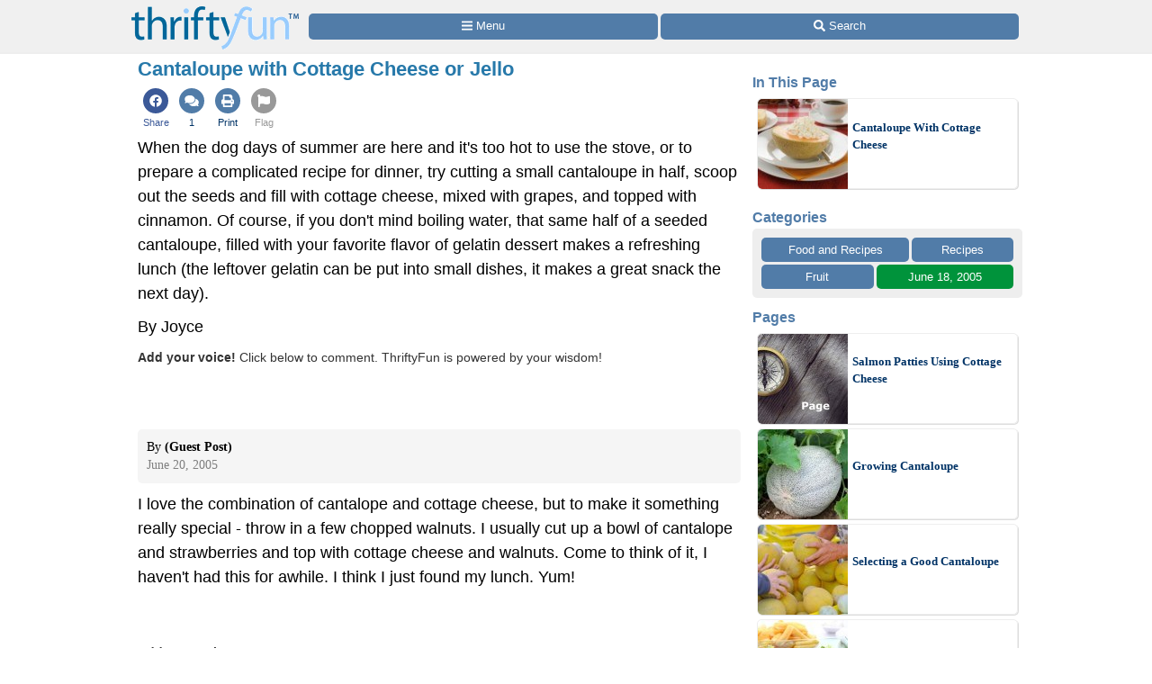

--- FILE ---
content_type: text/html
request_url: https://www.thriftyfun.com/tf194758.tip.html
body_size: 13068
content:
<!doctype html>
<html lang="en" xmlns="http://www.w3.org/1999/xhtml" xmlns:fb="https://www.facebook.com/2008/fbml"><head><meta charset="utf-8"><title>Cantaloupe with Cottage Cheese or Jello | ThriftyFun</title><meta http-equiv="X-UA-Compatible" content="IE=edge"><meta http-equiv="Content-Language" content="en"><meta name="Description" content="When the dog days of summer are here and its too hot to use the stove, or to prepare a complicated recipe for dinner, try cutting a small cantaloupe in half, scoop out the seeds and fill with cottage cheese, mixed with grapes, and topped with cinnamon."><meta name="robots" content="noindex,follow,max-image-preview:large"><meta name="viewport" content="width=device-width,minimum-scale=1,initial-scale=1"><meta property="fb:app_id" content="188693417815572"><meta property="og:site_name" content="ThriftyFun"><meta property="og:title" content="Cantaloupe with Cottage Cheese or Jello"><meta property="og:type" content="article"><meta property="og:url" content="https://www.thriftyfun.com/tf194758.tip.html"><meta property="og:description" content="When the dog days of summer are here and its too hot to use the stove, or to prepare a complicated recipe for dinner, try cutting a small cantaloupe in half, scoop out the seeds and fill with cottage cheese, mixed with grapes, and topped with cinnamon."><link rel="canonical" href="https://www.thriftyfun.com/tf194758.tip.html"><link href="https://fonts.googleapis.com/css?family=Dancing%20Script&amp;display=swap" media="all" rel="stylesheet"><style>html{color:#000;background:#FFF}body{font:18px/1.5 verdana,helvetica,clean,sans-serif;*font-size:small;*font:x-small;margin:0;padding:0}a:visited,a:link{color:#036;text-decoration:none}a:hover{color:#999;text-decoration:underline}div{margin:0}h1{margin:1em 0}p{margin-bottom:1em}div,h1,p{padding:0}img{border:0}h1{font-weight:bold}h1{font-size:138.5%}.tf_gd_sel{-webkit-appearance:none;font-size:16px;height:100%;left:0;opacity:0;position:absolute;top:0;width:100%}.tf_gd_btn{background:#517ca8;border-radius:5px;border-width:0;box-sizing:border-box;color:#fff;cursor:pointer;display:inline-block;font-style:normal;font-weight:normal;line-height:1.5;overflow:hidden;padding:.4em 1em;text-align:center;text-decoration:none;vertical-align:middle;white-space:pre}.tf_gd_nil{-webkit-appearance:none;background:0;border:0;margin:0;padding:0;text-decoration:none}button.tf_gd_nil{line-height:19.5px}.tf_gd_rbn{box-sizing:border-box;clear:both;display:-webkit-box-flex;display:-moz-box-flex;display:-webkit-flex;display:-ms-flex;display:flex;margin:20px auto 10px;position:relative;text-align:center;width:100%}.tf_gd_rbn_btn,a.tf_gd_rbn_btn{background:#517ca8;border-radius:5px;color:#fff;cursor:pointer;display:inline-block;flex:1 1 30%;margin-right:3px;max-height:1.8em;overflow:hidden;padding:.4em 1em;text-decoration:none;text-overflow:ellipsis;white-space:pre;width:25%}.tf_gd_rbn_thb,a.tf_gd_rbn_thb{background:#00933B;flex:1 1 30%;max-width:72px}.tf_gd_rbn_flg,a.tf_gd_rbn_flg{background:#999;flex:1 1 3%;max-width:26px;min-width:26px}.tf_gd_rbn_min,a.tf_gd_rbn_min{flex:1 1 30%;max-width:144px}.tf_gd_rbn_lbl,.tf_gd_rbn_rpy{background:#fff;color:#00933B;cursor:auto;flex:1 1 20%;padding:.4em 0;text-align:right}.tf_gd_rbn_rpy{flex:1 1 50%}.tf_gd_btn,.tf_gd_rbn,.tf_gd_fnt{font-family:"Lucida Grande","Lucida Sans Unicode",sans-serif;font-size:13px;font-weight:normal}.sb_26{background:#fff;border-radius:4px;color:#517ca8;display:inline-block;height:15px;padding:3px;vertical-align:top;width:15px}.sb_26 .ga{margin-top:-1px}.sb_26 .sa{height:15px;margin-top:-1px;width:15px}.sb_14{color:#517ca8;font-family:"Lucida Grande","Lucida Sans Unicode",sans-serif;font-size:16px;font-weight:bold;margin:0 10px;padding-top:10px;text-align:left}.sb_17{bottom:72px;position:fixed;width:300px}.sb_10{background:#eee;border-radius:5px;box-sizing:border-box;clear:both;display:-webkit-box-flex;display:-moz-box-flex;display:-webkit-flex;display:-ms-flex;display:flex;flex-wrap:wrap;font-family:"Lucida Grande","Lucida Sans Unicode",sans-serif;font-size:13px;margin:0 10px}.sb_11{margin-bottom:10px}a.sb_9,span.sb_9{background:#517ca8;border-radius:5px;box-sizing:border-box;color:#fff;flex:1 1 auto;margin:0 3px 3px 0;max-height:2.2em;min-width:80px;overflow:hidden;padding:.3em 1em;text-decoration:none;white-space:pre}a.sb_9{cursor:pointer}.sb_3{padding:10px 7px 7px 10px}a.sb_1{background:#517ca8;border-radius:5px;box-sizing:border-box;color:#fff;cursor:pointer;flex:1 1 33%;margin:0 3px 3px 0;overflow:hidden;padding:.3em 1em;text-align:left;text-decoration:none;text-overflow:ellipsis;white-space:pre}.sb_2{box-sizing:border-box;flex:1 1 33%;margin:0 3px 0 0;padding:0 1em}#sb_27{margin:0 0 10px 0;width:100%}#_tf_28{margin-bottom:0;margin-top:0}.sa-gsocial{color:#517ca8;font-size:28px;padding:1px}.sa-c-white{color:#fff}.st_tf194758_29{box-sizing:border-box;margin:0 -2px;overflow:hidden;text-align:left;width:100%}.st_tf194758_30{box-sizing:border-box;display:inline-block;vertical-align:top}.st_tf194758_32{box-sizing:border-box;display:-webkit-box-flex;display:-moz-box-flex;display:-webkit-flex;display:-ms-flex;display:flex;flex-wrap:wrap;font-size:16px;min-height:58px;overflow:hidden;width:100%}.st_tf194758_35{color:#537DA6;cursor:pointer;display:inline-block;flex:1 1 auto;flex-align:center;line-height:18px;padding:5px 3px;text-align:center;vertical-align:top}.st_tf194758_40{font-size:11px;text-align:center}.st_tf194758_43{color:#3B5998}.st_tf194758_39{color:#999}html{background:#fff}body{background:#fff;margin:0 auto;max-width:1000px}#tf_body{background:#fff}#tf_hdr_bkg{background:#f0f0f0;border-bottom:solid 2px #eee;box-sizing:border-box;font-size:16px;height:45px;left:0;position:absolute;text-align:center;top:0;width:100%;z-index:10001}#hdr_55,#hdr_56{box-sizing:border-box;display:-webkit-box-flex;display:-moz-box-flex;display:-webkit-flex;display:-ms-flex;display:flex;margin:0 auto;max-width:1000px;white-space:pre;width:100%}#hdr_58{display:none}#hdr_59{height:36px;margin:5px 4px 0;vertical-align:top;width:140px}#hdr_60{box-sizing:border-box;display:inline-block;float:left;width:148px}#tf_hdr_arg{box-sizing:border-box;display:inline-block;width:calc(100% - 148px)}#hdr_61{box-sizing:border-box;display:-webkit-box-flex;display:-moz-box-flex;display:-webkit-flex;display:-ms-flex;display:flex;font-family:"Lucida Grande","Lucida Sans Unicode",sans-serif;font-size:13px;height:30px;margin-top:7px;padding:0 4px 0 5px;text-align:left;width:100%}a.hdr_64,span.hdr_64{display:none}a.hdr_63,span.hdr_63{display:inline-block}a.hdr_62,span.hdr_62{background:#517ca8;box-sizing:border-box;color:#fff;cursor:pointer;flex:1 1 auto;margin-right:1px;max-height:2.2em;min-width:16%;overflow:hidden;padding:.3em 0;text-align:center;text-decoration:none;white-space:pre}a.hdr_62:first-child,span.hdr_62:first-child{border-bottom-left-radius:5px;border-top-left-radius:5px}a.hdr_62:last-child,span.hdr_62:last-child{border-bottom-right-radius:5px;border-top-right-radius:5px}#hdr_65{height:45px}.hdr_act_msg{color:#a9bfd6;font-size:smaller;vertical-align:top}#ftr_66{clear:both;font-size:14px;margin:10px 0 126px 0;padding:20px;text-align:center}#tf_hdr_arw{bottom:19px;color:#517ca8;display:none;font-size:38px;height:38px;right:5px;position:fixed;width:38px;z-index:10002}.tf_gd_ad{display:inline-block;text-align:center}.tf_gd_tb{overflow:auto;overflow-y:hidden}.tf_gd_img{border:0;box-sizing:border-box;display:inline-block;float:right;height:auto;margin:0;max-width:calc(100% - 350px);min-width:150px;padding:0 0 10px 20px}.tf_gd_bdr{border-style:solid;border-width:1px}.tf_gd_big{font-size:16px}.tf_gd_bwd{min-width:30%}.tf_gd_bsm{font-size:10px}.tf_gd_rgt{float:right;margin-left:10px}.tf_gd_lft{float:left;margin-right:10px}.tf_gd_fd_act{cursor:pointer}.tf_gd_fd_div{position:relative}.tf_gd_fd_fade{background:rgba(255,255,255,0.5);background:linear-gradient(rgba(255,255,255,0),rgba(255,255,255,0.75),rgba(255,255,255,1));bottom:0;box-sizing:border-box;height:2em;overflow:hidden;position:absolute;text-align:center;width:100%;z-index:10}.tf_gd_fd_wbn{margin:5px;text-align:center}.tf_gdb_wht,a.tf_gdb_wht{background:#fff;color:#517ca8}.tf_gdb_grn,a.tf_gdb_grn{background:#00933B}.tf_gdb_gry,a.tf_gdb_gry{background:#ccc}.tf_gdb_drk,a.tf_gdb_drk{background:#999}.tf_gdb_red,a.tf_gdb_red{background:#C92228}.tf_gdb_orn,a.tf_gdb_orn{background:orange}.tf_gdb_brn,a.tf_gdb_brn{background:#945200}.tf_gdb_prp,a.tf_gdb_prp{background:#aa27a4}.tf_gdb_fbk,a.tf_gdb_fbk{background:#3B5998}.tf_gdc_blk,a.tf_gdc_blk{border-color:#000;color:#000}.tf_gdc_grn,a.tf_gdc_grn{border-color:#00933B;color:#00933B}.tf_gdc_gry,a.tf_gdc_gry{border-color:#ccc;color:#ccc}.tf_gdc_drk,a.tf_gdc_drk{border-color:#555;color:#555}.tf_gdc_red,a.tf_gdc_red{border-color:#C92228;color:#C92228}.tf_gdc_orn,a.tf_gdc_orn{border-color:orange;color:orange}.tf_gdc_brn,a.tf_gdc_brn{border-color:#945200;color:#945200}.tf_gdc_prp,a.tf_gdc_prp{border-color:#aa27a4;color:#aa27a4}.tf_gdc_fbk,a.tf_gdc_fbk{border-color:#3B5998;color:#3B5998}.tf_gd_clr{clear:both}.tf_gd_nw{white-space:nowrap}.bnr_tf{display:none}.bv2m_loc{clear:both;display:-webkit-box-flex;display:-moz-box-flex;display:-webkit-flex;display:-ms-flex;display:flex;flex-wrap:wrap;margin-right:5px}.bv2m_wrp,.bv2n_wrp{background:#fff;box-sizing:border-box;display:inline-block;flex:1 1 240px;margin:5px 0 0 5px;max-width:520px;min-width:260px;position:relative;vertical-align:top;width:100%}.bv2m_pad{background:#fff;margin:0 5px}.bv2m_div,.bv2n_div{border-radius:5px;border:solid 1px #eee;box-sizing:border-box;box-shadow:1px 1px 0 #ddd;cursor:pointer;text-align:left}.bv2m_div{height:176px}.bv2n_div{height:101px}.bv2m_ad{border-radius:5px;border:solid 1px #eee;box-shadow:1px 1px 0 #ddd;box-sizing:border-box;padding-right:5px}.bv2m_txt,.bv2n_txt{box-sizing:border-box;display:inline-block;font-family:Verdana;margin:0 0 0 5px;min-height:24px;overflow:hidden;vertical-align:middle;position:relative}.bv2m_txt{font-size:14px;max-height:175px;width:calc(100% - 180px)}.bv2n_txt{font-size:13px;max-height:100px;width:calc(100% - 105px)}.bv2m_byl{display:inline-block;margin-top:5px;width:100%}.bv2m_fdr{background:rgba(255,255,255,0.5);background:linear-gradient(rgba(255,255,255,0),rgba(255,255,255,0.6),rgba(255,255,255,0.9),rgba(255,255,255,1));bottom:0;box-sizing:border-box;display:block;height:20px;left:0;position:absolute;right:0}.bv2m_ttl{display:inline-block;font-weight:bold;margin:5px 0;width:100%}.bv2m_rlt{background:#fff;border-radius:5px;box-sizing:border-box;color:#517ca8;display:inline-block;text-align:left}.bv2m_img,.bv2n_img{border-bottom-left-radius:5px;border-top-left-radius:5px;border:0 !important;box-sizing:border-box;display:inline-block;vertical-align:middle}.bv2m_img{max-height:175px;width:175px}.bv2n_img{max-height:100px;width:100px}.bv2m_bnr,.bv2n_bnr{box-sizing:border-box;max-height:25px;width:auto}.bv2m_dnr,.bv2n_dnr{background:#F0F0F0;border-top-left-radius:5px;box-sizing:border-box;height:25px;left:1px;position:absolute;text-align:left;top:0}.bv2m_dnr{width:175px}.bv2n_dnr{width:100px}p{margin:10px 0 0;text-align:left}h1{color:#2779aa;font-size:123.1%}h2,h3{color:#333;font-size:108%}ul{margin:10px 0 0;text-align:left}ul>li{list-style-type:disc;margin:0 1.5em 0.5em}li.lh,lh{display:inline-block;font-weight:bold;list-style-type:none;margin:10px 0 0}ol{margin:10px 0;text-align:left}ol>li{list-style-position:inside;list-style-type:decimal;margin:10px 8px 0}.art_sbdy{background:#fff;border:0;display:inline-block;margin:0 10px 5px;overflow:visible;padding:0;vertical-align:top;width:calc(100% - 20px)}button.art{float:right;margin-left:10px;vertical-align:middle}div.art{background:#dde5ee;background:linear-gradient(#dde5ee 20px,#fff 40px,#fff);border:0;clear:both;margin:10px -10px 10px;padding:5px 10px 0;text-align:left}div.art:first-child{margin-top:0}div.art img.art_img{margin-left:-10px}hr.art{border:0;border-top:.5em solid #eee;clear:both;margin-top:1em}h2.art{color:#27aa6d;font-weight:bold;text-align:left}h3.art,h4.art{color:#2779aa;font-weight:bold;text-align:left}p.art{padding:0}.art_top{display:inline-block;width:100%;zoom:1}.jump{cursor:pointer}.top{margin-top:0 !important}.fbc{margin-left:20px}.fb_hdr{background:#f5f5f5;border-radius:5px;margin:20px 0 10px;padding:10px}.fb_hdr_top{background:#f5f5f5;border-radius:5px;margin-bottom:10px;padding:10px}.fb_ach{color:#036;font-size:15px;font-variant:small-caps}div.fb_flx,p.fb_flx{display:-webkit-box-flex;display:-moz-box-flex;display:-webkit-flex;display:-ms-flex;display:flex;margin:0;padding:0}span.fb_flx,a.fb_flx{flex:1 1 auto;font-family:Verdana;font-size:.75em}div.fb_flx_avt,p.fb_flx_avt{margin-left:110px}.fb_spc{height:10px}p.fb_ftr{clear:both;font-family:Verdana;font-size:.75em;padding:0px 0}a.fb_rpt{color:gray;text-align:right}a.fb_win{color:#c3252b;text-align:right}.fb_wmg{float:right;padding-left:20px;position:relative;top:-10px}.fb_hlp{color:#090;text-align:right;white-space:pre}.fb_hlp_cnt{font-weight:bold}.fb_hlp_zero{display:none}.art_fb_dt{color:grey}a.fb_by:visited,a.fb_by:link{color:#036}.fb_name{font-family:"Dancing Script","Brush Script MT","Segoe Script",cursive;font-size:200%}.art_add{color:#333333;font-size:14px}.ado{box-sizing:border-box;clear:both;margin:30px auto;max-width:336px}.adp{background:#ccc;border-radius:3px;color:#fff;float:right;font-size:9px;margin:5px;padding:3px 5px}.adx{clear:both}.ads{display:block;max-width:100%;width:336px}svg:not(:root).sa{overflow:visible}.sa{display:inline-block;font-size:inherit;height:1em;overflow:visible;vertical-align:-.125em}.sa-w-14{width:0.875em}.sa-w-16{width:1em}.sa-w-18{width:1.125em}.in234{display:none}@media(min-width:524px){.st_tf194758_29{margin:0}.in234{display:inline}}@media(min-width:774px){.st_tf194758_35{padding:5px}body{background:#fff}a.hdr_62,span.hdr_62{border-radius:5px;margin-right:3px}#hdr_59{height:48px;margin:7px 6px 0;width:186px}#hdr_60{box-sizing:border-box;display:inline-block;width:198px}#tf_hdr_arg{box-sizing:border-box;display:inline-block;width:calc(100% - 199px)}#tf_hdr_bkg{height:60px}#hdr_61{margin-top:15px}a.hdr_64{display:inline-block}#hdr_65{height:60px}.tf_gd_img{border:1px solid #ccc;margin:0 0 10px 10px;max-width:initial;min-width:300px;padding:5px}.tf_gd_fd_fmob{display:none}.bv2m_wrp{flex:1 1 320px;max-width:640px;min-width:320px}h1{margin:0 0 10px}h2,h3,h4{margin:20px 0 10px}ol>li{list-style-position:outside;margin:10px 2.5em 0}ul>li{list-style-position:outside;margin:0 2.5em 0.5em}p.art{padding:0}.in234{display:inline}}@media(min-width:1024px){.sb_14{margin:0}.sb_10{margin:0}a.sb_1{flex:1 1 100%}a.sb_2{flex:1 1 100%}#sb_27{background:#fff;display:inline-block;margin-top:10px;text-align:center;vertical-align:top;width:300px}.art_sbdy{margin:0 3px 5px;min-height:1000px;padding:0 10px 10px;width:calc(100% - 330px)}div.art{border-radius:5px;border:solid #dde5ee 1px;margin:10px 0 10px;padding-bottom:10px;text-align:left}hr.art{width:calc(100% - 20px)}.art_top{text-align:left}.in234{display:inline}}@media print{#sb_27{display:none}.st_tf194758_29{display:none}#tf_hdr_bkg{background:#fff;border:none}#hdr_60{text-align:center;width:100%}#tf_hdr_arg{display:none}#ftr_66{margin-bottom:0}#tf_hdr_arw{display:none}.tf_gd_btn{display:none}.tf_gd_rbn{display:none}.fb_hdr_top{margin-bottom:10px}.art_add{display:none}.admanager{display:none}.ado{display:none}.adp{display:none}.noprint{display:none}.art{margin-bottom:0;clear:both}body{background:#fff;color:#333;font-family:Georgia,Times,serif;margin:0 auto;max-width:1000px}img,li,p{break-inside:avoid;orphans:3;page-break-inside:avoid;widows:3}h1{font-family:Georgia,Times,cursive;font-size:36px;font-weight:bold;margin:0}h1,h2,h3,h4,h5,h6,h7{break-after:avoid;page-break-after:avoid}hr{border:solid 2px #ccc}ol{column-gap:2em;margin-top:0}ul{column-count:2;column-gap:2em;margin-top:0}}@media screen{.printonly{display:none}}</style><link as="script" href="https://c.amazon-adsystem.com/aax2/apstag.js" rel="preload"><link as="style" href="https://fonts.googleapis.com/css?family=Dancing%20Script&amp;display=swap" rel="preload"><link as="script" href="https://www.googletagmanager.com/gtag/js?id=G-1S8JR9B2QT" rel="preload"><link as="script" href="https://securepubads.g.doubleclick.net/tag/js/gpt.js" rel="preload"><link as="script" href="https://code.jquery.com/jquery-3.6.0.min.js" rel="preload"></head><body><a id="top" role="none"></a><div id="tf_hdr_bkg"><div id="hdr_57"><div id="hdr_55"><div id="hdr_60"><a aria-label="Home Page" data-google-interstitial="false" href="//www.thriftyfun.com/"><img alt="" height="48" id="hdr_59" nopin="nopin" src="//img.thrfun.com/images/thriftyfun186x48.png" width="186"></a></div><div id="tf_hdr_arg"><div id="hdr_61"><a aria-label="Site Menu" class="hdr_62 hdr_63" data-google-interstitial="false" href="//www.thriftyfun.com/tf/menu.html"><svg aria-hidden="true" focusable="false" data-prefix="fas" data-icon="bars" class="sa sa-bars sa-w-14" role="img" xmlns="http://www.w3.org/2000/svg" viewBox="0 0 448 512"><use xlink:href="#sa-bars"></use></svg><span class="in234"> Menu</span></a><a aria-label="Site Search" class="hdr_62 hdr_63" data-google-interstitial="false" href="//www2.thriftyfun.com/search/google_results.lasso"><svg aria-hidden="true" focusable="false" data-prefix="fas" data-icon="search" class="sa sa-search sa-w-16" role="img" xmlns="http://www.w3.org/2000/svg" viewBox="0 0 512 512"><use xlink:href="#sa-search"></use></svg><span class="in234"> Search</span></a></div></div></div><div id="hdr_58"><div id="hdr_56">social</div></div></div></div><div id="hdr_65"></div><div class="art_sbdy"><h1 id="_tf_28">Cantaloupe with Cottage Cheese or Jello</h1><div class="st_tf194758_29"><div class="st_tf194758_30"><div class="st_tf194758_32"><a class="jumpnew st_tf194758_35" data-google-interstitial="false" href="https://www.facebook.com/dialog/share?href=https%3a%2f%2fwww.thriftyfun.com%2ftf194758.tip.html&amp;app_id=188693417815572&amp;display=page&amp;hashtag=%23ThriftyFun&amp;redirect_uri=https%3a%2f%2fwww.thriftyfun.com%2ftf194758.tip.html"><span class="st_tf194758_43 sa-gsocial"><svg aria-hidden="true" focusable="false" data-prefix="fab" data-icon="facebook" class="sa sa-facebook sa-w-16" role="img" xmlns="http://www.w3.org/2000/svg" viewBox="0 0 1024 1024"><circle cx="512" cy="512" r="512" fill="currentColor"></circle><use xlink:href="#sa-facebook" class="sa-c-white" transform="translate(256,256)"></use></svg></span><div class="st_tf194758_40 st_tf194758_43">Share</div></a><a class="jump st_tf194758_35" data-google-interstitial="false" href="#feedback"><span class="sa-gsocial"><svg aria-hidden="true" focusable="false" data-prefix="fas" data-icon="comments" class="sa sa-comments sa-w-16" role="img" xmlns="http://www.w3.org/2000/svg" viewBox="0 0 1024 1024"><circle cx="512" cy="512" r="512" fill="currentColor"></circle><use xlink:href="#sa-comments" class="sa-c-white" transform="translate(224,256)"></use></svg></span><div class="st_tf194758_40">1</div></a><a class="jump st_tf194758_35" data-google-interstitial="false" href="//www2.thriftyfun.com/print.lasso?tf_index=tf194758"><span class="sa-gsocial"><svg aria-hidden="true" focusable="false" data-prefix="fas" data-icon="print" class="sa sa-print sa-w-16" role="img" xmlns="http://www.w3.org/2000/svg" viewBox="0 0 1024 1024"><circle cx="512" cy="512" r="512" fill="currentColor"></circle><use xlink:href="#sa-print" class="sa-c-white" transform="translate(256,256)"></use></svg></span><div class="st_tf194758_40">Print</div></a><a class="jump st_tf194758_35" data-google-interstitial="false" href="//www2.thriftyfun.com/_dialogs/report.lasso?article=tf194758"><span class="st_tf194758_39 sa-gsocial"><svg aria-hidden="true" focusable="false" data-prefix="fas" data-icon="flag" class="sa sa-flag sa-w-16" role="img" xmlns="http://www.w3.org/2000/svg" viewBox="0 0 1024 1024"><circle cx="512" cy="512" r="512" fill="currentColor"></circle><use xlink:href="#sa-flag" class="sa-c-white" transform="translate(256,256)"></use></svg></span><div class="st_tf194758_40 st_tf194758_39">Flag</div></a></div></div></div><div class="art_top"><div itemprop="text"><p class="top">When the dog days of summer are here and it's too hot to use the stove, or to prepare a complicated recipe for dinner, try cutting a small cantaloupe in half, scoop out the seeds and fill with cottage cheese, mixed with grapes, and topped with cinnamon. Of course, if you don't mind boiling water, that same half of a seeded cantaloupe, filled with your favorite flavor of gelatin dessert makes a refreshing lunch (the leftover gelatin can be put into small dishes, it makes a great snack the next day).

<div class="ado" id="_tf_53"><div class="adp">Advertisement</div><br><ins class="admanager ads" id="dfp_54"></ins><div class="adx"></div></div><p>By Joyce</p></div><p class="art_add"><b>Add your voice!</b> Click below to comment. ThriftyFun is powered by your wisdom!<div class="tf_gd_rbn"><span class="tf_gd_rbn_btn tf_gd_rbn_lbl">&nbsp;</span></div><div class="art_wrp"><a name="feedback"></a><div id="fb_tf194758" style="margin-top:10px"><div id="fb_tff64144267"><div class="fb_hdr"><div class="fb_flx"><span class="fb_flx">By <b itemprop="name"> (Guest Post)</b></span></div><div class="fb_flx"><span class="art_fb_dt fb_flx">June 20, 2005</span><span class="fb_hlp fb_flx fb_hlp_zero"><span class="fb_hlp_cnt" id="hlp-tff64144267">0</span> found this helpful</span></div><div class="tf_gd_clr"></div></div><p class="art">I love the combination of cantalope and cottage cheese, but to make it something really special - throw in a few chopped walnuts. I usually cut up a bowl of cantalope and strawberries and top with cottage cheese and walnuts. Come to think of it, I haven&#39;t had this for awhile. I think I just found my lunch. Yum!</p><div class="tf_gd_rbn"><span class="tf_gd_rbn_btn tf_gd_rbn_lbl">&nbsp;</span></div></div></div></div><p class="art_add"><b>Add your voice!</b> Click below to comment. ThriftyFun is powered by your wisdom!<div class="tf_gd_rbn"><span class="tf_gd_rbn_btn tf_gd_rbn_lbl">&nbsp;</span></div></div><a id="tf_shf_mkr" role="none"></a></div><div id="sb_27"><div class="bv2m_loc sb_11"><div class="sb_14">In This Page</div><div class="bv2n_wrp"><div class="bv2n_div jump" data-href="https://www.thriftyfun.com/Cantaloupe-With-Cottage-Cheese.html"><img alt="Cantaloupe With Cottage Cheese" class="_im23156 bv2n_img" height="100" layout="fixed" nopin="nopin" onerror="imgerr(this)" src="https://img.thrfun.com/img/023/156/cantaloupe_cottage_cheese_ts2.jpg" width="100"><div class="bnr_tf bv2n_dnr"><img class="bv2n_bnr" height="25" src="//img.thrfun.com/images/thriftyfun97x25.png" width="97"></div><p class="bv2n_txt"><a class="bv2m_ttl" href="https://www.thriftyfun.com/Cantaloupe-With-Cottage-Cheese.html">Cantaloupe With Cottage Cheese</a><br><br><span class="bv2m_fdr">&nbsp;</span></p></div></div><div class="bv2n_wrp bv2m_pad"></div><div class="bv2n_wrp bv2m_pad"></div></div><div class="sb_14">Categories</div><div class="sb_10 sb_3"><a class="sb_9" href="//www.thriftyfun.com/tf/Food_and_Recipes/index.html">Food and Recipes</a> <a class="sb_9" href="//www.thriftyfun.com/tf/Food_and_Recipes/Recipes/index.html">Recipes</a> <a class="sb_9" href="//www.thriftyfun.com/tf/Food_and_Recipes/Recipes/Fruit/index.html">Fruit</a><a class="sb_9 tf_gdb_grn" href="//www.thriftyfun.com//tf/2005/06/18/index.html">June 18, 2005</a></div><div class="sb_14">Pages</div><div class="bv2m_loc"><div class="bv2n_wrp"><div class="bv2n_div jump" data-href="https://www.thriftyfun.com/Salmon-Patties-Using-Cottage-Cheese-1.html"><img alt="Logo for a ThriftyFun Guide" class="_im174206 bv2n_img" height="100" layout="fixed" nopin="nopin" onerror="imgerr(this)" src="https://img.thrfun.com/img/174/206/thriftyfunguide_ts6.jpg" width="100"><div class="bnr_tf bv2n_dnr"><img class="bv2n_bnr" height="25" src="//img.thrfun.com/images/thriftyfun97x25.png" width="97"></div><p class="bv2n_txt"><a class="bv2m_ttl" href="https://www.thriftyfun.com/Salmon-Patties-Using-Cottage-Cheese-1.html">Salmon Patties Using Cottage Cheese</a><br><br><span class="bv2m_fdr">&nbsp;</span></p></div></div><div class="bv2n_wrp"><div class="bv2n_div jump" data-href="https://www.thriftyfun.com/tf/Gardening/Growing_Food/Growing-Cantaloupe.html"><img alt="Cantaloupe growing on a vine." class="_im2701 bv2n_img" height="100" layout="fixed" nopin="nopin" onerror="imgerr(this)" src="https://img.thrfun.com/img/002/701/cantaloupe_on_vine_ts9.jpg" width="100"><div class="bnr_tf bv2n_dnr"><img class="bv2n_bnr" height="25" src="//img.thrfun.com/images/thriftyfun97x25.png" width="97"></div><p class="bv2n_txt"><a class="bv2m_ttl" href="https://www.thriftyfun.com/tf/Gardening/Growing_Food/Growing-Cantaloupe.html">Growing Cantaloupe</a><br><br><span class="bv2m_fdr">&nbsp;</span></p></div></div><div class="bv2n_wrp"><div class="bv2n_div jump" data-href="https://www.thriftyfun.com/tf/Food_Tips_and_Info/Fruit/Selecting-a-Good-Cantaloupe.html"><img alt="Selecting Cantaloupe at a farmers market" class="_im2455 bv2n_img" height="100" layout="fixed" nopin="nopin" onerror="imgerr(this)" src="https://img.thrfun.com/img/002/455/selecting_cantaloupe_ts.jpg" width="100"><div class="bnr_tf bv2n_dnr"><img class="bv2n_bnr" height="25" src="//img.thrfun.com/images/thriftyfun97x25.png" width="97"></div><p class="bv2n_txt"><a class="bv2m_ttl" href="https://www.thriftyfun.com/tf/Food_Tips_and_Info/Fruit/Selecting-a-Good-Cantaloupe.html">Selecting a Good Cantaloupe</a><br><br><span class="bv2m_fdr">&nbsp;</span></p></div></div><div class="bv2n_wrp"><div class="bv2n_div jump" data-href="https://www.thriftyfun.com/Cottage-Cheese-Salad-Recipes.html"><img alt="Cottage Cheese Salad" class="_im21262 bv2n_img" height="100" layout="fixed" nopin="nopin" onerror="imgerr(this)" src="https://img.thrfun.com/img/021/262/cottage_cheese_ts1.jpg" width="100"><div class="bnr_tf bv2n_dnr"><img class="bv2n_bnr" height="25" src="//img.thrfun.com/images/thriftyfun97x25.png" width="97"></div><p class="bv2n_txt"><a class="bv2m_ttl" href="https://www.thriftyfun.com/Cottage-Cheese-Salad-Recipes.html">Cottage Cheese Salad Recipes</a><br><br><span class="bv2m_fdr">&nbsp;</span></p></div></div><div class="bv2n_wrp"><div class="bv2n_div jump" data-href="https://www.thriftyfun.com/McCormicks-Copycat-Recipes.html"><img alt="McCormick&#39;s Copycat Spices" class="_im103079 bv2n_img" height="100" layout="fixed" nopin="nopin" onerror="imgerr(this)" src="https://img.thrfun.com/img/103/079/mccormicks_copycat_ts2.jpg" width="100"><div class="bnr_tf bv2n_dnr"><img class="bv2n_bnr" height="25" src="//img.thrfun.com/images/thriftyfun97x25.png" width="97"></div><p class="bv2n_txt"><a class="bv2m_ttl" href="https://www.thriftyfun.com/McCormicks-Copycat-Recipes.html">McCormick&#39;s Copycat Recipes?</a><br><br><span class="bv2m_fdr">&nbsp;</span></p></div></div><div class="bv2n_wrp"><div class="bv2n_div jump" data-href="https://www.thriftyfun.com/tf74995499.tip.html"><img alt="Red delicious apples." class="_im12628 bv2n_img" height="100" layout="fixed" nopin="nopin" onerror="imgerr(this)" src="https://img.thrfun.com/img/012/628/red_delicious_apples_ts.jpg" width="100"><div class="bnr_tf bv2n_dnr"><img class="bv2n_bnr" height="25" src="//img.thrfun.com/images/thriftyfun97x25.png" width="97"></div><p class="bv2n_txt"><a class="bv2m_ttl" href="https://www.thriftyfun.com/tf74995499.tip.html">Recipes Using Red Delicious Apples?</a><br><br><span class="bv2m_fdr">&nbsp;</span></p></div></div><div class="bv2m_wrp bv2m_pad"></div><div class="bv2m_wrp bv2m_pad"></div></div><div class="sb_14">More</div><div class="sb_10 sb_3"><a href="/tf/Holidays/Fourth_Of_July/index.html" class="sb_1"><div class="sb_26">&#x1f386;</div> Fourth of July Ideas!</a><a href="/tf/Parenting/Summer_Fun/index.html" class="sb_1 tf_gdb_prp"><div class="sb_26">&#x1f60e;</div> Summer Ideas!</a><a href="/tf/Home_and_Garden/Gardening/index.html" class="sb_1 tf_gdb_grn"><div class="sb_26">&#x1f33b;</div> Gardening</a><a href="https://www.facebook.com/ThriftyFunFB" class="sb_1 tf_gdb_fbk" rel="nofollow noopener" target="_blank"><div class="sb_26 tf_gdc_fbk"><svg aria-hidden="true" focusable="false" data-prefix="fab" data-icon="facebook" class="sa sa-facebook sa-w-16" role="img" xmlns="http://www.w3.org/2000/svg" viewBox="0 0 512 512"><use xlink:href="#sa-facebook"></use></svg></div> Facebook</a><a href="https://www.pinterest.com/thriftyfun/pins/" class="sb_1 tf_gdb_red" rel="nofollow noopener" target="_blank"><div class="sb_26 tf_gdc_red"><svg aria-hidden="true" focusable="false" data-prefix="fab" data-icon="pinterest" class="sa sa-pinterest sa-w-16" role="img" xmlns="http://www.w3.org/2000/svg" viewBox="0 0 496 512"><use xlink:href="#sa-pinterest"></use></svg></div> Pinterest</a><a href="https://www.youtube.com/user/thriftyfun" class="sb_1 tf_gdb_red" rel="nofollow noopener" target="_blank"><div class="sb_26 tf_gdc_red"><svg aria-hidden="true" focusable="false" data-prefix="fab" data-icon="youtube" class="sa sa-youtube sa-w-18" role="img" xmlns="http://www.w3.org/2000/svg" viewBox="0 0 576 512"><use xlink:href="#sa-youtube"></use></svg></div> YouTube</a><a href="https://www.instagram.com/thriftyfuntips/" class="sb_1 tf_gdb_prp" rel="nofollow noopener" target="_blank"><div class="sb_26 tf_gdc_prp"><svg aria-hidden="true" focusable="false" data-prefix="fab" data-icon="instagram" class="sa sa-instagram sa-w-14" role="img" xmlns="http://www.w3.org/2000/svg" viewBox="0 0 448 512"><use xlink:href="#sa-instagram"></use></svg></div> Instagram</a><span class="sb_2"></span><span class="sb_2"></span></div><div class="sb_14">Categories</div><div class="sb_10 sb_3"><a class="sb_1" href="//www.thriftyfun.com/tf/Better_Living/index.html">Better Living</a><a class="sb_1" href="//www.thriftyfun.com/tf/Budget_and_Finance/index.html">Budget &amp; Finance</a><a class="sb_1" href="//www.thriftyfun.com/tf/Business_and_Legal/index.html">Business and Legal</a><a class="sb_1" href="//www.thriftyfun.com/tf/Computers/index.html">Computers</a><a class="sb_1" href="//www.thriftyfun.com/tf/Consumer_Advice/index.html">Consumer Advice</a><a class="sb_1" href="//www.thriftyfun.com/tf/Covid19/index.html">Coronavirus</a><a class="sb_1" href="//www.thriftyfun.com/tf/Crafts/index.html">Crafts</a><a class="sb_1" href="//www.thriftyfun.com/tf/Education/index.html">Education</a><a class="sb_1" href="//www.thriftyfun.com/tf/Entertainment/index.html">Entertainment</a><a class="sb_1" href="//www.thriftyfun.com/tf/Food_and_Recipes/index.html">Food and Recipes</a><a class="sb_1" href="//www.thriftyfun.com/tf/Health_and_Body/index.html">Health &amp; Beauty</a><a class="sb_1" href="//www.thriftyfun.com/tf/Holidays/index.html">Holidays and Parties</a><a class="sb_1" href="//www.thriftyfun.com/tf/Home_and_Garden/index.html">Home and Garden</a><a class="sb_1" href="//www.thriftyfun.com/tf/Make_Your_Own/index.html">Make Your Own</a><a class="sb_1" href="//www.thriftyfun.com/tf/Organizing/index.html">Organizing</a><a class="sb_1" href="//www.thriftyfun.com/tf/Parenting/index.html">Parenting</a><a class="sb_1" href="//www.thriftyfun.com/tf/Pets/index.html">Pets</a><a class="sb_1" href="//www.thriftyfun.com/tf/Photos/index.html">Photos</a><a class="sb_1" href="//www.thriftyfun.com/tf/Travel_and_Recreation/index.html">Travel and Recreation</a><a class="sb_1" href="//www.thriftyfun.com/tf/WeddingsForLess/index.html">Weddings</a><span class="sb_2"></span><span class="sb_2"></span></div><div class="gd_clr"></div></div><div id="ftr_66">Published by ThriftyFun. <br><span class="noprint">Desktop Page | <a class="sw_cr" data-google-interstitial="false" href="//www.thriftyfun.com/mobile.lasso?u=https%3a%2f%2fwww.thriftyfun.com%2ftf194758.tip.html" rel="nofollow noopener">View Mobile</a><br><a data-google-interstitial="false" href="//www.thriftyfun.com/tf/disclaimer.html">Disclaimer</a> | <a data-google-interstitial="false" href="//www.thriftyfun.com/tf/privacy.html">Privacy Policy</a> | <a data-google-interstitial="false" href="//www2.thriftyfun.com/about/contact.lasso">Contact Us</a><br>Generated 2024-07-01 23:21:08 in 2 secs. <a data-google-interstitial="false" href="//www2.thriftyfun.com/_dialogs/info.lasso?i=tf194758&amp;m=2024-07-01T23%3a21%3a08" rel="nofollow noopener">⛅️️</a><br></span>&copy; 1997-2024 by Cumuli, Inc. All Rights Reserved. <span class="printonly"><br>https://www.thriftyfun.com/tf194758.tip.html</span></div><a aria-label="Top of Page" href="#top"><div id="tf_hdr_arw"><svg aria-hidden="true" focusable="false" data-prefix="fas" data-icon="chevron-up" class="sa sa-chevron-up sa-w-16" role="img" xmlns="http://www.w3.org/2000/svg" viewBox="0 0 1024 1024"><circle cx="512" cy="512" r="512" fill="currentColor"></circle><use xlink:href="#sa-chevron-up" class="sa-c-white" transform="translate(288,256)"></use></svg></div></a><a id="bottom" role="none"></a><!-- SVG Graphics based on Font Awesome Free 5.12.1 by @fontawesome - https://fontawesome.com License - https://fontawesome.com/license/free (Icons: CC BY 4.0, Fonts: SIL OFL 1.1, Code: MIT License) --><svg aria-hidden="true" style="display:none"><symbol id="sa-facebook"><path fill="currentColor" d="M504 256C504 119 393 8 256 8S8 119 8 256c0 123.78 90.69 226.38 209.25 245V327.69h-63V256h63v-54.64c0-62.15 37-96.48 93.67-96.48 27.14 0 55.52 4.84 55.52 4.84v61h-31.28c-30.8 0-40.41 19.12-40.41 38.73V256h68.78l-11 71.69h-57.78V501C413.31 482.38 504 379.78 504 256z"></path></symbol><symbol id="sa-pinterest"><path fill="currentColor" d="M496 256c0 137-111 248-248 248-25.6 0-50.2-3.9-73.4-11.1 10.1-16.5 25.2-43.5 30.8-65 3-11.6 15.4-59 15.4-59 8.1 15.4 31.7 28.5 56.8 28.5 74.8 0 128.7-68.8 128.7-154.3 0-81.9-66.9-143.2-152.9-143.2-107 0-163.9 71.8-163.9 150.1 0 36.4 19.4 81.7 50.3 96.1 4.7 2.2 7.2 1.2 8.3-3.3.8-3.4 5-20.3 6.9-28.1.6-2.5.3-4.7-1.7-7.1-10.1-12.5-18.3-35.3-18.3-56.6 0-54.7 41.4-107.6 112-107.6 60.9 0 103.6 41.5 103.6 100.9 0 67.1-33.9 113.6-78 113.6-24.3 0-42.6-20.1-36.7-44.8 7-29.5 20.5-61.3 20.5-82.6 0-19-10.2-34.9-31.4-34.9-24.9 0-44.9 25.7-44.9 60.2 0 22 7.4 36.8 7.4 36.8s-24.5 103.8-29 123.2c-5 21.4-3 51.6-.9 71.2C65.4 450.9 0 361.1 0 256 0 119 111 8 248 8s248 111 248 248z"></path></symbol><symbol id="sa-youtube"><path fill="currentColor" d="M549.655 124.083c-6.281-23.65-24.787-42.276-48.284-48.597C458.781 64 288 64 288 64S117.22 64 74.629 75.486c-23.497 6.322-42.003 24.947-48.284 48.597-11.412 42.867-11.412 132.305-11.412 132.305s0 89.438 11.412 132.305c6.281 23.65 24.787 41.5 48.284 47.821C117.22 448 288 448 288 448s170.78 0 213.371-11.486c23.497-6.321 42.003-24.171 48.284-47.821 11.412-42.867 11.412-132.305 11.412-132.305s0-89.438-11.412-132.305zm-317.51 213.508V175.185l142.739 81.205-142.739 81.201z"></path></symbol><symbol id="sa-instagram"><path fill="currentColor" d="M224.1 141c-63.6 0-114.9 51.3-114.9 114.9s51.3 114.9 114.9 114.9S339 319.5 339 255.9 287.7 141 224.1 141zm0 189.6c-41.1 0-74.7-33.5-74.7-74.7s33.5-74.7 74.7-74.7 74.7 33.5 74.7 74.7-33.6 74.7-74.7 74.7zm146.4-194.3c0 14.9-12 26.8-26.8 26.8-14.9 0-26.8-12-26.8-26.8s12-26.8 26.8-26.8 26.8 12 26.8 26.8zm76.1 27.2c-1.7-35.9-9.9-67.7-36.2-93.9-26.2-26.2-58-34.4-93.9-36.2-37-2.1-147.9-2.1-184.9 0-35.8 1.7-67.6 9.9-93.9 36.1s-34.4 58-36.2 93.9c-2.1 37-2.1 147.9 0 184.9 1.7 35.9 9.9 67.7 36.2 93.9s58 34.4 93.9 36.2c37 2.1 147.9 2.1 184.9 0 35.9-1.7 67.7-9.9 93.9-36.2 26.2-26.2 34.4-58 36.2-93.9 2.1-37 2.1-147.8 0-184.8zM398.8 388c-7.8 19.6-22.9 34.7-42.6 42.6-29.5 11.7-99.5 9-132.1 9s-102.7 2.6-132.1-9c-19.6-7.8-34.7-22.9-42.6-42.6-11.7-29.5-9-99.5-9-132.1s-2.6-102.7 9-132.1c7.8-19.6 22.9-34.7 42.6-42.6 29.5-11.7 99.5-9 132.1-9s102.7-2.6 132.1 9c19.6 7.8 34.7 22.9 42.6 42.6 11.7 29.5 9 99.5 9 132.1s2.7 102.7-9 132.1z"></path></symbol><symbol id="sa-circle"><path fill="currentColor" d="M256 8C119 8 8 119 8 256s111 248 248 248 248-111 248-248S393 8 256 8z"></path></symbol><symbol id="sa-comments"><path fill="currentColor" d="M416 192c0-88.4-93.1-160-208-160S0 103.6 0 192c0 34.3 14.1 65.9 38 92-13.4 30.2-35.5 54.2-35.8 54.5-2.2 2.3-2.8 5.7-1.5 8.7S4.8 352 8 352c36.6 0 66.9-12.3 88.7-25 32.2 15.7 70.3 25 111.3 25 114.9 0 208-71.6 208-160zm122 220c23.9-26 38-57.7 38-92 0-66.9-53.5-124.2-129.3-148.1.9 6.6 1.3 13.3 1.3 20.1 0 105.9-107.7 192-240 192-10.8 0-21.3-.8-31.7-1.9C207.8 439.6 281.8 480 368 480c41 0 79.1-9.2 111.3-25 21.8 12.7 52.1 25 88.7 25 3.2 0 6.1-1.9 7.3-4.8 1.3-2.9.7-6.3-1.5-8.7-.3-.3-22.4-24.2-35.8-54.5z"></path></symbol><symbol id="sa-print"><path fill="currentColor" d="M448 192V77.25c0-8.49-3.37-16.62-9.37-22.63L393.37 9.37c-6-6-14.14-9.37-22.63-9.37H96C78.33 0 64 14.33 64 32v160c-35.35 0-64 28.65-64 64v112c0 8.84 7.16 16 16 16h48v96c0 17.67 14.33 32 32 32h320c17.67 0 32-14.33 32-32v-96h48c8.84 0 16-7.16 16-16V256c0-35.35-28.65-64-64-64zm-64 256H128v-96h256v96zm0-224H128V64h192v48c0 8.84 7.16 16 16 16h48v96zm48 72c-13.25 0-24-10.75-24-24 0-13.26 10.75-24 24-24s24 10.74 24 24c0 13.25-10.75 24-24 24z"></path></symbol><symbol id="sa-flag"><path fill="currentColor" d="M349.565 98.783C295.978 98.783 251.721 64 184.348 64c-24.955 0-47.309 4.384-68.045 12.013a55.947 55.947 0 0 0 3.586-23.562C118.117 24.015 94.806 1.206 66.338.048 34.345-1.254 8 24.296 8 56c0 19.026 9.497 35.825 24 45.945V488c0 13.255 10.745 24 24 24h16c13.255 0 24-10.745 24-24v-94.4c28.311-12.064 63.582-22.122 114.435-22.122 53.588 0 97.844 34.783 165.217 34.783 48.169 0 86.667-16.294 122.505-40.858C506.84 359.452 512 349.571 512 339.045v-243.1c0-23.393-24.269-38.87-45.485-29.016-34.338 15.948-76.454 31.854-116.95 31.854z"></path></symbol><symbol id="sa-bars"><path fill="currentColor" d="M16 132h416c8.837 0 16-7.163 16-16V76c0-8.837-7.163-16-16-16H16C7.163 60 0 67.163 0 76v40c0 8.837 7.163 16 16 16zm0 160h416c8.837 0 16-7.163 16-16v-40c0-8.837-7.163-16-16-16H16c-8.837 0-16 7.163-16 16v40c0 8.837 7.163 16 16 16zm0 160h416c8.837 0 16-7.163 16-16v-40c0-8.837-7.163-16-16-16H16c-8.837 0-16 7.163-16 16v40c0 8.837 7.163 16 16 16z"></path></symbol><symbol id="sa-search"><path fill="currentColor" d="M505 442.7L405.3 343c-4.5-4.5-10.6-7-17-7H372c27.6-35.3 44-79.7 44-128C416 93.1 322.9 0 208 0S0 93.1 0 208s93.1 208 208 208c48.3 0 92.7-16.4 128-44v16.3c0 6.4 2.5 12.5 7 17l99.7 99.7c9.4 9.4 24.6 9.4 33.9 0l28.3-28.3c9.4-9.4 9.4-24.6.1-34zM208 336c-70.7 0-128-57.2-128-128 0-70.7 57.2-128 128-128 70.7 0 128 57.2 128 128 0 70.7-57.2 128-128 128z"></path></symbol><symbol id="sa-chevron-up"><path fill="currentColor" d="M240.971 130.524l194.343 194.343c9.373 9.373 9.373 24.569 0 33.941l-22.667 22.667c-9.357 9.357-24.522 9.375-33.901.04L224 227.495 69.255 381.516c-9.379 9.335-24.544 9.317-33.901-.04l-22.667-22.667c-9.373-9.373-9.373-24.569 0-33.941L207.03 130.525c9.372-9.373 24.568-9.373 33.941-.001z"></path></symbol></svg><div id="fb-root"></div><script>if(!window.tf)window.tf={};tf.now=Date.now();document.domain="thriftyfun.com";window.tf.js=function(s,a,c){var e=document.createElement("script");e.src=s;e.type="text/javascript";if(a)e.async=1;var d=false;if(c){e.onload=e.onreadystatechange=function(){if(!d){d=true;c();e.onload=e.onreadystatechange=null;};};};document.head.appendChild(e);};window.tf.rdy=function(fn){if(document.readyState=="complete"){return fn();}if(window.addEventListener){window.addEventListener("load",fn,false);}else if(window.attachEvent){window.attachEvent("onload",fn);}else{window.onload=fn;}};window.imgerr=function(o){if(o.src.indexOf("img.thrfun")>0){setTimeout(function(){o.src=o.src.replace("img.thrfun","images.thriftyfun");o.onerror=null;},250);}else{setTimeout(function(){o.src="[data-uri]";o.onerror=null;},250);}};window.end=function(e){try{e.preventDefault();e.stopPropagation();}catch(x){};return false;};tf.adsf=function(s){var o=[],h=screen.height,w=screen.width;for(var i=0;i<s.length;i++){if(s[i].length==2&&s[i][0]<=w&&s[i][1]<=h)o.push(s[i]);}return o;};tf.js("https://www.googletagmanager.com/gtag/js?id=G-1S8JR9B2QT",true);window.dataLayer=window.dataLayer||[];function gtag(){dataLayer.push(arguments);}gtag("js",new Date());gtag("config", "G-1S8JR9B2QT");tf.js("https://securepubads.g.doubleclick.net/tag/js/gpt.js",true);window.googletag=window.googletag||{cmd:[]};googletag.cmd.push(function(){googletag.pubads().set("adsense_channel_ids","5318846141").setTargeting("c","Food_and_Recipes").setTargeting("m","tf").setTargeting("s","tf").setTargeting("t","article");!function(a9,a,p,s,t,A,g){if(a[a9])return;function q(c,r){a[a9]._Q.push([c,r])}a[a9]={init:function(){q("i",arguments)},fetchBids:function(){q("f",arguments)},setDisplayBids:function(){},targetingKeys:function(){return[]},_Q:[]};A=p.createElement(s);A.async=!0;A.src=t;g=p.getElementsByTagName(s)[0];g.parentNode.insertBefore(A,g)}("apstag",window,document,"script","//c.amazon-adsystem.com/aax2/apstag.js");apstag.init({pubID:"6d968b21-a9fb-4d32-b701-2c913c619cb4",adServer:"googletag"});var apsslots=[];
googletag.pubads().set("adsense_channel_ids","5318846141");googletag.defineSlot("/1005423/any_art_dsk_v1",tf.adsf([[480,320],[336,280],[300,250]]),"dfp_54").setTargeting("x","560").addService(googletag.pubads());apsslots.push({slotName:"/1005423/any_art_dsk_v1",sizes:tf.adsf([[480,320],[336,280],[300,250]]),slotID:"dfp_54"});googletag.pubads().enableLazyLoad({fetchMarginPercent:500,renderMarginPercent:200,mobileScaling:2.0});googletag.pubads().addEventListener("slotRenderEnded",function(e){if(e.isEmpty){var i=e.slot.getSlotElementId(),d=document.getElementById(i);if(d){d.parentNode.style.display="none";console.log("Hide Empty Ad",i,e.slot.getAdUnitPath());}}});googletag.pubads().disableInitialLoad();googletag.pubads().enableSingleRequest();googletag.enableServices();apstag.fetchBids({slots:apsslots,timeout:2e3},function(bids){googletag.cmd.push(function(){apstag.setDisplayBids();googletag.pubads().refresh();});});});tf.js("https://code.jquery.com/jquery-3.6.0.min.js",true,function(){/* lazy() */tf.rdy(function(){if(!window.tf.art)window.tf.art={};tf.art.index="tf194758";tf.art.dat="2024-07-01T23:21:08";tf.art.mod="all";tf.art.srt="relevance";tf.art.len=65536;tf.art.site="tf";window.tf.prt_bsy=false;window.tf.prt=function(){if(tf.prt_bsy){return end(e);}tf.prt_bsy=true;console.log("TF Preparing Print Layout");tf.dovis("img");tf.exvis("ad");tf.exvis("slk");tf.exvis("shf");$("#tf_hdr_ftr,#tf_hdr_arw,#tf_pr_msg").hide();$("#tf_hdr_bkg").show();try{$(".slick-slideshow").slick("unslick");}catch(x){};setTimeout(function(){tf.prt_bsy=false},1000);};googletag.cmd.push(function(){googletag.display("dfp_54");});if(!window.tf.hdr)window.tf.hdr={};window.tf.hdr.scroll=0;window.tf.hdr.scrdir="";$(document).on("click",".tf_gd_cfm",function(e){var m=$(this).data("cfmmsg");if(!m||m=="")m="Are you sure?";if(!confirm(m))return end(e);});window.tf.update=function(o){if(o){if(o.location)window.open(o.location,o.target||"_self","location,menubar,status,toolbar");if(o.html)$.each(o.html,function(i,x){$("#"+i).html(x);});if(o.append)$.each(o.append,function(i,x){$("#"+i).append(x);});if(o.prepend)$.each(o.prepend,function(i,x){$("#"+i).prepend(x);});if(o.text)$.each(o.text,function(i,x){$("#"+i).text(x);});if(o.css)$.each(o.css,function(i,x){$("#"+i).css(x);});if(o.val)$.each(o.val,function(i,x){$("#"+i).val(x);});if(o.js)$.each(o.js,function(i,x){setTimeout(x)});}};window.tf.vis=[];window.tf.vis_bsy=false;window.tf.ifvis=function(el,cb,mn){var $w=$(window),wt=$w.scrollTop(),wh=$w.height();if(mn&&mn>0&&wt<mn)return false;var $el=$(el);for(var i=0;i<$el.length;i++){if($($el[i]).offset().top<wt+(2*wh)){if(cb)cb($($el[i]));return true;}}return false;};window.tf.scvis=function(e){if(tf.vis_bsy){return end(e);}tf.vis_bsy=true;if(tf.vis.length>0){for(var i=tf.vis.length-1;i>=0;i--){if(tf.ifvis(tf.vis[i][0],tf.vis[i][1],tf.vis[i][2]))tf.vis.splice(i,1);}}setTimeout(function(){tf.vis_bsy=false},250);if(tf.vis.length==0)$(window).off("scroll.tf.scvis");return end(e);};window.tf.onvis=function(el,cb,mn,tg){if(!mn)var mn=0;if(!tg)var tg="default";if(!tf.ifvis(el,cb,mn)){$(window).off("scroll.tf.scvis").on("scroll.tf.scvis",tf.scvis);tf.vis.push([el,cb,mn,tg]);}};window.tf.dovis=function(tg){if(tf.vis.length>0){for(var j=tf.vis.length-1;j>=0;j--){if(tf.vis[j][3]==tg){var $el=$(tf.vis[j][0]),cb=tf.vis[j][1];for(var i=0;i<$el.length;i++){if(cb)cb($($el[i]));}tf.vis.splice(j,1);}}}};window.tf.exvis=function(tg){if(tf.vis.length>0){for(var j=tf.vis.length-1;j>=0;j--){if(tf.vis[j][3]==tg)tf.vis.splice(j,1);}}};$(function(){if(tf.update)$.ajax({dataType:"jsonp",url:"https://www2.thriftyfun.com/_cache/upd.lasso?i=tf194758&m=2024-07-01T23%3a21%3a08",jsonpCallback:"tf.update",cache:true,timeout:5000});
if(window.location.search&&window.location.search.match(/\bprint\b/)){tf.prt();window.print();};$(document).on("click","#st_tf194758_52",function(e){tf.prt();window.print();return end(e);});if(navigator&&navigator.appVersion&&navigator.appVersion.indexOf("Android 4")>0)$("#tf_hdr_arg").css("width","100%");$(window).on("scroll",function(e){var s=$(window).scrollTop(),d="",$div=$("#tf_hdr_bkg");var $tog1=$("#hdr_57"),$tog2=$("#hdr_58");
if(s<tf.hdr.scroll)d="u";else if(s>tf.hdr.scroll)d="d";if(s==0)$div.show().css("position","absolute");else if(d=="d"&&s>72){if(d!=tf.hdr.scrdir)$div.stop(true,false);$div.slideUp("fast");}else if(d=="u"){if(d!=tf.hdr.scrdir)$div.stop(true,false);$div.css("position","fixed").slideDown("fast");}if(s>288){$("#tf_hdr_arw").fadeIn("fast");}else{$("#tf_hdr_arw").fadeOut("fast");$("#tf_hdr_ftr").hide("slide down");}tf.hdr.scroll=s;tf.hdr.scrdir=d;});$(document).on("click",".sw_cr",function(e){if(caches){console.log("Servicer Worker Clear HTML Cache");caches.delete("html");}});$(window).on("keydown",function(e){if(e.metaKey&&e.keyCode==80){tf.prt();}});window.addEventListener("beforeprint",function(e){tf.prt()});if(window.matchMedia)window.matchMedia("print").addListener(function(m){if(m.matches)tf.prt();});$(document).on("click",".jump,.jumplink",function(e){var $t=$(this),v=$t.attr("href")||$t.data("href")||$t.attr("value");if(v)window.open(v,(e.altKey||e.ctrlKey||e.metaKey?"_blank":"_self"),"location,menubar,status,toolbar");return end(e);});$(document).on("click",".jumpnew,.newwindow",function(e){var $t=$(this),v=$t.attr("href")||$t.data("href")||$t.attr("value");if(v)window.open(v,e.altKey||e.ctrlKey||e.metaKey?"_self":"_blank","location,menubar,status,toolbar");return end(e);});window.tf.esc_cnt=0;window.tf.esc_bsy=false;window.tf.rld_cnt=0;window.tf.rld_bsy=false;$(window).on("keypress",function(e){if(e.which==96){if(tf.esc_bsy)return end(e);tf.esc_cnt++;if(tf.esc_cnt>3){tf.esc_bsy=true;setTimeout(function(){tf.esc_cnt=0;tf.esc_bsy=false},60000);location.href="//www2.thriftyfun.com/_dialogs/info.lasso?i=tf194758&m=2024-07-01T23%3a21%3a08";}}else{tf.esc_cnt=0;}if(e.which==126){if(tf.rld_bsy)return end(e);tf.rld_cnt++;if(tf.rld_cnt>3){tf.rld_bsy=true;setTimeout(function(){tf.rld_cnt=0;tf.rld_bsy=false},60000);location.href="https://wwwsrc.thriftyfun.com/_generator/tf_article.lasso?id=tf194758";}}else{tf.rld_cnt=0;}});
window.tf.soc=true;window.tf.social=function(){if(tf.soc){}tf.soc=false;};});});});</script><!-- dsk 2506 msecs 2024-07-01 23:21:08 10.0.2.52 wwwsrc.thriftyfun.com channel:9469173595 version:art-2023-06-27 service:admanager https://www.thriftyfun.com/tf194758.tip.html --></body></html>

--- FILE ---
content_type: text/html; charset=utf-8
request_url: https://www.google.com/recaptcha/api2/aframe
body_size: 265
content:
<!DOCTYPE HTML><html><head><meta http-equiv="content-type" content="text/html; charset=UTF-8"></head><body><script nonce="23fitXqG_0rEgnCOx3Bncg">/** Anti-fraud and anti-abuse applications only. See google.com/recaptcha */ try{var clients={'sodar':'https://pagead2.googlesyndication.com/pagead/sodar?'};window.addEventListener("message",function(a){try{if(a.source===window.parent){var b=JSON.parse(a.data);var c=clients[b['id']];if(c){var d=document.createElement('img');d.src=c+b['params']+'&rc='+(localStorage.getItem("rc::a")?sessionStorage.getItem("rc::b"):"");window.document.body.appendChild(d);sessionStorage.setItem("rc::e",parseInt(sessionStorage.getItem("rc::e")||0)+1);localStorage.setItem("rc::h",'1769091383894');}}}catch(b){}});window.parent.postMessage("_grecaptcha_ready", "*");}catch(b){}</script></body></html>

--- FILE ---
content_type: application/javascript; charset=utf-8
request_url: https://fundingchoicesmessages.google.com/f/AGSKWxXVXCVOM_9Q2DYI1WIxGOlUHUThJ2KQShWbVMI_4MQt_hF2XN2FnREce7dcvNYDpQaSgjWHbs8GIfCkWLrKqyKfYjgwuy0zsvx9H0nRVs5neERTNdiWT4Rww0I__ZS4q3YIuVLBOQ==?fccs=W251bGwsbnVsbCxudWxsLG51bGwsbnVsbCxudWxsLFsxNzY5MDkxMzgzLDI0MDAwMDAwXSxudWxsLG51bGwsbnVsbCxbbnVsbCxbN11dLCJodHRwczovL3d3dy50aHJpZnR5ZnVuLmNvbS90ZjE5NDc1OC50aXAuaHRtbCIsbnVsbCxbWzgsIjlvRUJSLTVtcXFvIl0sWzksImVuLVVTIl0sWzE5LCIyIl0sWzE3LCJbMF0iXSxbMjQsIiJdLFsyOSwiZmFsc2UiXV1d
body_size: -210
content:
if (typeof __googlefc.fcKernelManager.run === 'function') {"use strict";this.default_ContributorServingResponseClientJs=this.default_ContributorServingResponseClientJs||{};(function(_){var window=this;
try{
var QH=function(a){this.A=_.t(a)};_.u(QH,_.J);var RH=_.ed(QH);var SH=function(a,b,c){this.B=a;this.params=b;this.j=c;this.l=_.F(this.params,4);this.o=new _.dh(this.B.document,_.O(this.params,3),new _.Qg(_.Qk(this.j)))};SH.prototype.run=function(){if(_.P(this.params,10)){var a=this.o;var b=_.eh(a);b=_.Od(b,4);_.ih(a,b)}a=_.Rk(this.j)?_.be(_.Rk(this.j)):new _.de;_.ee(a,9);_.F(a,4)!==1&&_.G(a,4,this.l===2||this.l===3?1:2);_.Fg(this.params,5)&&(b=_.O(this.params,5),_.hg(a,6,b));return a};var TH=function(){};TH.prototype.run=function(a,b){var c,d;return _.v(function(e){c=RH(b);d=(new SH(a,c,_.A(c,_.Pk,2))).run();return e.return({ia:_.L(d)})})};_.Tk(8,new TH);
}catch(e){_._DumpException(e)}
}).call(this,this.default_ContributorServingResponseClientJs);
// Google Inc.

//# sourceURL=/_/mss/boq-content-ads-contributor/_/js/k=boq-content-ads-contributor.ContributorServingResponseClientJs.en_US.9oEBR-5mqqo.es5.O/d=1/exm=kernel_loader,loader_js_executable/ed=1/rs=AJlcJMwtVrnwsvCgvFVyuqXAo8GMo9641A/m=web_iab_tcf_v2_signal_executable
__googlefc.fcKernelManager.run('\x5b\x5b\x5b8,\x22\x5bnull,\x5b\x5bnull,null,null,\\\x22https:\/\/fundingchoicesmessages.google.com\/f\/AGSKWxW_VmLSTcxJEuygFqdXQaSZ9FTRR1ZJNmrC4gmT41I5YaFRF8DKBExZxTk9l0uQ7hnEM5Mzq43n1u1eGpgyfD1EAhvgzaFDeEAUyKIZ080K2qQjjXWiexAb-Bh4uA9O10yEbcCD9Q\\\\u003d\\\\u003d\\\x22\x5d,null,null,\x5bnull,null,null,\\\x22https:\/\/fundingchoicesmessages.google.com\/el\/AGSKWxVp-9DplGq3hFjrQMSG_p4BNlH1gw3z4DjaX-Gy7Uh4t_mqKLPWEcZE9x31zZiW9yWCYvNQArPN1EsTF4Yw5uP2Q2vuwau0-qMVbVMZUvkrXSbFxY9G7ruaicxqF6Y7QC3YsrJFPg\\\\u003d\\\\u003d\\\x22\x5d,null,\x5bnull,\x5b7\x5d\x5d\x5d,\\\x22thriftyfun.com\\\x22,1,\\\x22en\\\x22,null,null,null,null,1\x5d\x22\x5d\x5d,\x5bnull,null,null,\x22https:\/\/fundingchoicesmessages.google.com\/f\/AGSKWxWxZbpSg4kbi4zp6lPWop4M8CvDTWHDBbJaKYkk8kYf_yTFkPDe1JMYUkJuqHOEVYv4M5RhTWbJrHXPR0p10BXNaGTHdXA8E0_cnTenj3JtLcHBop8UrvqjcNsrfGwKWaAhCNH98Q\\u003d\\u003d\x22\x5d\x5d');}

--- FILE ---
content_type: application/javascript; charset=utf-8
request_url: https://fundingchoicesmessages.google.com/f/AGSKWxUB1NtdgWy6-EmeL4u_v4wC_53X5ZKR1JeHJHIQkr8aSZHHdb1yV1lo2HCwE5aGE3Y_5gQ5Ioern7FcApL247xNFVaKyIDTxShDoB2a1DtkaUoKAEHGNHbxRUoazbw599ddAVE6cpFNYel-7mZjNxfwmX6RYF1B2TnxSdolwwvHorxDqy3SeiI3ct2y/_/Adv468./loadads./ads-cch-?adpage=/css/ads300_
body_size: -1287
content:
window['05396710-c036-45ea-b0cf-fdb36ea0e15c'] = true;